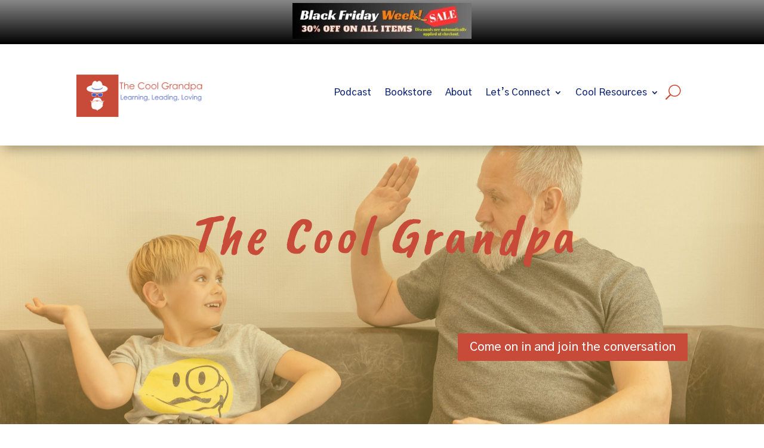

--- FILE ---
content_type: text/css
request_url: https://cool-grandpa.us/wp-content/et-cache/12/et-core-unified-tb-10661-tb-10663-deferred-12.min.css?ver=1768445840
body_size: 239
content:
.et_pb_section_0_tb_footer.et_pb_section{padding-top:32px;padding-bottom:23px;background-color:#40A37B!important}.et_pb_row_0_tb_footer,.et_pb_row_1_tb_footer{background-color:#40A37B}.et_pb_row_0_tb_footer.et_pb_row{padding-top:8px!important;padding-bottom:8px!important;padding-top:8px;padding-bottom:8px}.et_pb_image_0_tb_footer{max-width:66%;text-align:left;margin-left:0}body #page-container .et_pb_section .et_pb_social_media_follow li.et_pb_social_media_follow_network_0_tb_footer .follow_button:before,body #page-container .et_pb_section .et_pb_social_media_follow li.et_pb_social_media_follow_network_0_tb_footer .follow_button:after{display:none!important}.et_pb_text_0_tb_footer.et_pb_text,.et_pb_text_0_tb_footer.et_pb_text a,.et_pb_text_1_tb_footer.et_pb_text,.et_pb_text_1_tb_footer.et_pb_text a,.et_pb_text_2_tb_footer.et_pb_text,.et_pb_text_2_tb_footer.et_pb_text a,.et_pb_text_3_tb_footer.et_pb_text,.et_pb_text_3_tb_footer.et_pb_text a{color:#FFFFFF!important}.et_pb_text_0_tb_footer,.et_pb_text_1_tb_footer,.et_pb_text_2_tb_footer{font-size:12px}.et_pb_text_2_tb_footer a{text-align:left}.et_pb_row_1_tb_footer.et_pb_row{padding-top:4px!important;padding-bottom:9px!important;padding-top:4px;padding-bottom:9px}.et_pb_social_media_follow_network_0_tb_footer a.icon{background-color:#3b5998!important}.et_pb_social_media_follow_network_1_tb_footer a.icon{background-color:#007bb6!important}@media only screen and (max-width:980px){.et_pb_image_0_tb_footer .et_pb_image_wrap img{width:auto}}@media only screen and (max-width:767px){.et_pb_image_0_tb_footer .et_pb_image_wrap img{width:auto}}.et_pb_section_3.et_pb_section{padding-top:14px;padding-bottom:28px;margin-top:27px}.et_pb_section_3{z-index:10;box-shadow:0px 12px 18px -6px rgba(0,0,0,0.3)}.et_pb_row_5.et_pb_row{padding-top:7px!important;padding-bottom:6px!important;padding-top:7px;padding-bottom:6px}.et_pb_text_2 h2{line-height:1.3em;text-align:center}.et_pb_text_2 h4{line-height:1.4em}.et_pb_text_2{min-height:118.9px;margin-top:90px!important}.et_pb_image_0{text-align:center}.et_pb_section_4.et_pb_section{padding-top:33px}div.et_pb_section.et_pb_section_5{background-image:linear-gradient(155deg,#092072 1%,#4b5fc3 99%)!important}.et_pb_section_5.et_pb_section{background-color:#4B5FC3!important}.et_pb_text_3.et_pb_text,.et_pb_text_3 h1{color:#FFFFFF!important}@media only screen and (min-width:981px){.et_pb_image_0{max-width:100%}}@media only screen and (max-width:980px){.et_pb_text_2{margin-top:90px!important}.et_pb_image_0{max-width:56%}.et_pb_image_0 .et_pb_image_wrap img{width:auto}}@media only screen and (max-width:767px){.et_pb_text_2{margin-top:5px!important}.et_pb_image_0 .et_pb_image_wrap img{width:auto}}